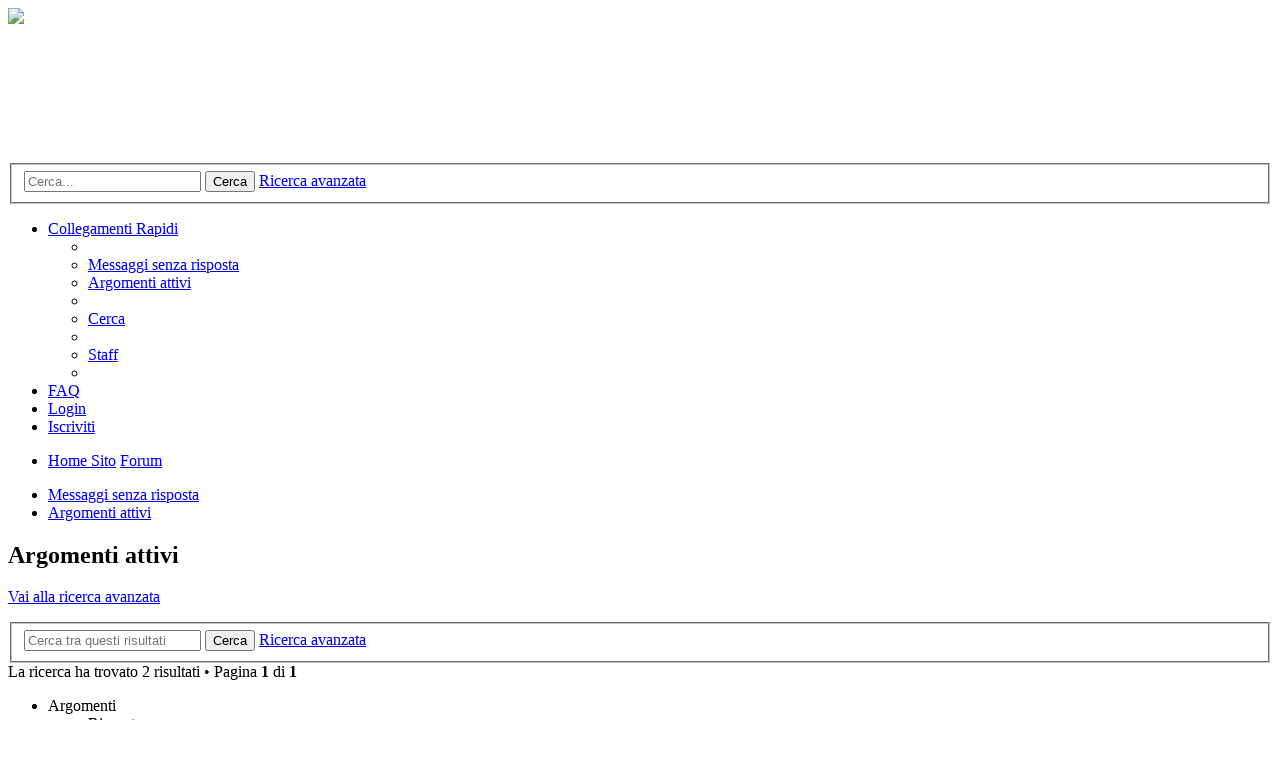

--- FILE ---
content_type: text/html; charset=UTF-8
request_url: https://www.capochino.it/forum/search.php?search_id=active_topics&sid=3f40d0298f7799e5f197cf605f3d9b1c
body_size: 4613
content:
<!DOCTYPE html>
<html dir="ltr" lang="it">
<head>
<meta charset="utf-8" />
<meta name="viewport" content="width=device-width, initial-scale=1" />

<title>I Minimondi di Capochino - Argomenti attivi</title>



<!--
	phpBB style name: prosilver
	Based on style:   prosilver (this is the default phpBB3 style)
	Original author:  Tom Beddard ( http://www.subBlue.com/ )
	Modified by:
-->

<link href="./styles/AllanStyle-SUBSILVER/theme/stylesheet.css?assets_version=187" rel="stylesheet">
<link href="./styles/AllanStyle-SUBSILVER/theme/it/stylesheet.css?assets_version=187" rel="stylesheet">
<link href="./styles/AllanStyle-SUBSILVER/theme/responsive.css?assets_version=187" rel="stylesheet" media="all and (max-width: 700px)">



<!--[if lte IE 9]>
	<link href="./styles/AllanStyle-SUBSILVER/theme/tweaks.css?assets_version=187" rel="stylesheet">
<![endif]-->


<link href="./ext/david63/sitelogo/styles/prosilver/theme/site_logo_common.css?assets_version=187" rel="stylesheet" type="text/css" media="screen" />



<!-- BEGIN CODE UPLOADIMG -->
<style>
	#insert-foto {
	position: fixed;
	display: none;
	z-index: 2000002;
	background: #ff0000;
	width: 100%;
	height: 100%;
	left: 0px;
	height: 0px;
}
#mask-insert-foto {
	position: fixed;
	left: 0px;
	top: 0px;
	width: 100%;
	height: 100%;
	background: #fff;
	z-index: 2000001;
	
}
</style>
<!-- END CODE UPLOADIMG -->

</head>
<body id="phpbb" class="nojs notouch section-search ltr ">


<div id="wrap">
	<a id="top" class="anchor" accesskey="t"></a>
	<div id="page-header">
		<div class="headerbar" role="banner">
			<div class="inner">

			<div id="site-description">
				<a id="logo" class="logo" href="http://capochino.it/" title="Home Sito"><img src=http://www.capochino.it/forum/styles/AllanStyle-SUBSILVER/theme/images/midl.png style="max-width: 100%; height:auto; height:155px; width:px; -webkit-border-radius: 0px 0px 0px 0px; -moz-border-radius: 0px 0px 0px 0px; border-radius: 0px 0px 0px 0px;"></a>
				<h1>I Minimondi di Capochino</h1>
				<p></p>
				<p class="skiplink"><a href="#start_here">Passa al contenuto</a></p>
			</div>

									<div id="search-box" class="search-box search-header" role="search">
				<form action="./search.php?sid=593e7ce44e277f4fbfa9d821d17beede" method="get" id="search">
				<fieldset>
					<input name="keywords" id="keywords" type="search" maxlength="128" title="Ricerca per termini" class="inputbox search tiny" size="20" value="" placeholder="Cerca..." />
					<button class="button icon-button search-icon" type="submit" title="Cerca">Cerca</button>
					<a href="./search.php?sid=593e7ce44e277f4fbfa9d821d17beede" class="button icon-button search-adv-icon" title="Ricerca avanzata">Ricerca avanzata</a>
					<input type="hidden" name="sid" value="593e7ce44e277f4fbfa9d821d17beede" />

				</fieldset>
				</form>
			</div>
			
			</div>
		</div>
				<div class="navbar-top" role="navigation">
	<div class="inner">

	<ul id="nav-main" class="linklist bulletin" role="menubar">

		<li id="quick-links" class="navbar_link small-icon responsive-menu dropdown-container" data-skip-responsive="true">
			<a href="#" class="responsive-menu-link dropdown-trigger navbar_link">Collegamenti Rapidi</a>
			<div class="dropdown hidden">
				<div class="pointer"><div class="pointer-inner"></div></div>
				<ul class="dropdown-contents" role="menu">
					
											<li class="separator"></li>
																								<li class="small-icon icon-search-unanswered"><a class="navbar_link" href="./search.php?search_id=unanswered&amp;sid=593e7ce44e277f4fbfa9d821d17beede" role="menuitem">Messaggi senza risposta</a></li>
						<li class="small-icon icon-search-active"><a class="navbar_link" href="./search.php?search_id=active_topics&amp;sid=593e7ce44e277f4fbfa9d821d17beede" role="menuitem">Argomenti attivi</a></li>
						<li class="separator"></li>
						<li class="small-icon icon-search"><a class="navbar_link" href="./search.php?sid=593e7ce44e277f4fbfa9d821d17beede" role="menuitem">Cerca</a></li>
					
											<li class="separator"></li>
												<li class="small-icon icon-team"><a class="navbar_link" href="./memberlist.php?mode=team&amp;sid=593e7ce44e277f4fbfa9d821d17beede" role="menuitem">Staff</a></li>										<li class="separator"></li>

									</ul>
			</div>
		</li>

				<li class="small-icon icon-faq" data-skip-responsive="true"><a class="navbar_link" href="./faq.php?sid=593e7ce44e277f4fbfa9d821d17beede" rel="help" title="FAQ (Domande Frequenti)" role="menuitem">FAQ</a></li>
						
			<li class="small-icon icon-logout rightside"  data-skip-responsive="true"><a class="navbar_link" href="./ucp.php?mode=login&amp;sid=593e7ce44e277f4fbfa9d821d17beede" title="Login" accesskey="x" role="menuitem">Login</a></li>
					<li class="small-icon icon-register rightside" data-skip-responsive="true"><a class="navbar_link" href="./ucp.php?mode=register&amp;sid=593e7ce44e277f4fbfa9d821d17beede" role="menuitem">Iscriviti</a></li>
						</ul>

	</div>
</div>

<div class="navbar" role="navigation">
	<div class="inner">

	<ul id="nav-breadcrumbs" class="linklist navlinks" role="menubar">
						<li class="small-icon icon-home breadcrumbs">
			<span class="crumb" itemtype="http://data-vocabulary.org/Breadcrumb" itemscope=""><a class="navbar_link" href="http://capochino.it/" data-navbar-reference="home" itemprop="url"><span itemprop="title">Home Sito</span></a></span>						<span class="crumb" itemtype="http://data-vocabulary.org/Breadcrumb" itemscope=""><a class="navbar_link" href="./index.php?sid=593e7ce44e277f4fbfa9d821d17beede" accesskey="h" data-navbar-reference="index" itemprop="url"><span itemprop="title">Forum</span></a></span>
								</li>
		
					<li class="rightside responsive-search" style="display: none;"><a href="./search.php?sid=593e7ce44e277f4fbfa9d821d17beede" title="Visualizza le opzioni di ricerca avanzata" role="menuitem">Cerca</a></li>
			</ul>

	</div>
</div>

   <div class="navbar-top-link">
      <div class="inner">
         <ul>
            <li class="navbar-top-link-left"><a class="navbar_link" href="./search.php?search_id=unanswered&amp;sid=593e7ce44e277f4fbfa9d821d17beede">Messaggi senza risposta</a></li>
            <li class="navbar-top-link-left"><a class="navbar_link" href="./search.php?search_id=active_topics&amp;sid=593e7ce44e277f4fbfa9d821d17beede">Argomenti attivi</a></li>

                                             </ul>
      </div>
   </div>
	</div>

	
	<a id="start_here" class="anchor"></a>
	<div id="page-body" role="main">
		
		

<h2 class="searchresults-title white">Argomenti attivi</h2>

	<p class="advanced-search-link"><a class="arrow-left navbar_link" href="./search.php?sid=593e7ce44e277f4fbfa9d821d17beede" title="Ricerca avanzata">Vai alla ricerca avanzata</a></p>


	<div class="action-bar top">

			<div class="search-box" role="search">
			<form method="post" action="./search.php?st=7&amp;sk=t&amp;sd=d&amp;sr=topics&amp;sid=593e7ce44e277f4fbfa9d821d17beede&amp;search_id=active_topics">
			<fieldset>
				<input class="inputbox search tiny" type="search" name="add_keywords" id="add_keywords" value="" placeholder="Cerca tra questi risultati" />
				<button class="button icon-button search-icon" type="submit" title="Cerca">Cerca</button>
				<a href="./search.php?sid=593e7ce44e277f4fbfa9d821d17beede" class="button icon-button search-adv-icon" title="Ricerca avanzata">Ricerca avanzata</a>
			</fieldset>
			</form>
		</div>
	
		
		<div class="pagination">
						La ricerca ha trovato 2 risultati
							 &bull; Pagina <strong>1</strong> di <strong>1</strong>
					</div>
	</div>


		<div class="forumbg">

		<div class="inner">
		<ul class="topiclist">
			<li class="header">
				<dl class="icon">
					<dt><div class="list-inner">Argomenti</div></dt>
					<dd class="posts">Risposte</dd>
					<dd class="views">Visite </dd>
					<dd class="lastpost"><span>Ultimo messaggio</span></dd>
				</dl>
			</li>
		</ul>
		<ul class="topiclist topics">

								<li class="row bg1">
				<dl class="icon topic_read_hot">
					<dt  title="Non ci sono nuovi messaggi in questo argomento.">
												<div class="list-inner">

																					<a href="./viewtopic.php?f=15&amp;t=6462&amp;sid=593e7ce44e277f4fbfa9d821d17beede" class="topictitle">Scomparsa Pusterla dei Fabbri</a> 
																					<br />
														<div class="pagination">
								<ul>
																	<li><a href="./viewtopic.php?f=15&amp;t=6462&amp;sid=593e7ce44e277f4fbfa9d821d17beede">1</a></li>
																										<li><a href="./viewtopic.php?f=15&amp;t=6462&amp;sid=593e7ce44e277f4fbfa9d821d17beede&amp;start=25">2</a></li>
																										<li><a href="./viewtopic.php?f=15&amp;t=6462&amp;sid=593e7ce44e277f4fbfa9d821d17beede&amp;start=50">3</a></li>
																										<li><a href="./viewtopic.php?f=15&amp;t=6462&amp;sid=593e7ce44e277f4fbfa9d821d17beede&amp;start=75">4</a></li>
																																																			</ul>
							</div>
																					da <a href="./memberlist.php?mode=viewprofile&amp;u=884&amp;sid=593e7ce44e277f4fbfa9d821d17beede" class="username">fra74</a> &raquo; 17/05/2024, 21:57 &raquo; in <a href="./viewforum.php?f=15&amp;sid=593e7ce44e277f4fbfa9d821d17beede">Scenografie</a>
							
						</div>
					</dt>
					<dd class="posts">80</dd>
					<dd class="views">12383</dd>
					<dd class="lastpost"><span>
						da <a href="./memberlist.php?mode=viewprofile&amp;u=884&amp;sid=593e7ce44e277f4fbfa9d821d17beede" class="username">fra74</a>
						<a href="./viewtopic.php?f=15&amp;t=6462&amp;p=176118&amp;sid=593e7ce44e277f4fbfa9d821d17beede#p176118" title="Vai all’ultimo messaggio"><span class="imageset icon_topic_latest" title="Vedi ultimo messaggio">Vedi ultimo messaggio</span></a> <br />oggi, 12:55<br /> </span>
					</dd>
				</dl>
			</li>
											<li class="row bg2">
				<dl class="icon topic_read">
					<dt  title="Non ci sono nuovi messaggi in questo argomento.">
												<div class="list-inner">

																					<a href="./viewtopic.php?f=69&amp;t=6510&amp;sid=593e7ce44e277f4fbfa9d821d17beede" class="topictitle">[1° MCM] The Winner Is...</a> 
																					<br />
																					da <a href="./memberlist.php?mode=viewprofile&amp;u=86&amp;sid=593e7ce44e277f4fbfa9d821d17beede" style="color: #CC0099;" class="username-coloured">ECI</a> &raquo; 25/12/2025, 12:42 &raquo; in <a href="./viewforum.php?f=69&amp;sid=593e7ce44e277f4fbfa9d821d17beede">1° MCM ( Mini Contest Minimondi )</a>
							
						</div>
					</dt>
					<dd class="posts">9</dd>
					<dd class="views">223</dd>
					<dd class="lastpost"><span>
						da <a href="./memberlist.php?mode=viewprofile&amp;u=883&amp;sid=593e7ce44e277f4fbfa9d821d17beede" style="color: #CC0099;" class="username-coloured">Zombi Vegetariano</a>
						<a href="./viewtopic.php?f=69&amp;t=6510&amp;p=176117&amp;sid=593e7ce44e277f4fbfa9d821d17beede#p176117" title="Vai all’ultimo messaggio"><span class="imageset icon_topic_latest" title="Vedi ultimo messaggio">Vedi ultimo messaggio</span></a> <br />26/12/2025, 17:34<br /> </span>
					</dd>
				</dl>
			</li>
							</ul>

		</div>
	</div>
	

	<form method="post" action="./search.php?st=7&amp;sk=t&amp;sd=d&amp;sr=topics&amp;sid=593e7ce44e277f4fbfa9d821d17beede&amp;search_id=active_topics">

	<fieldset class="display-options">
					<label class="white">Visualizza ultimi messaggi <select name="st" id="st"><option value="0">Tutti i risultati</option><option value="1">1 giorno</option><option value="7" selected="selected">7 giorni</option><option value="14">2 settimane</option><option value="30">1 mese</option><option value="90">3 mesi</option><option value="180">6 mesi</option><option value="365">1 anno</option></select></label>
			<input type="submit" name="sort" value="Vai" class="button2" />
			</fieldset>

	</form>

	<hr />

<div class="action-bar bottom">
	<div class="pagination">
		La ricerca ha trovato 2 risultati
					 &bull; Pagina <strong>1</strong> di <strong>1</strong>
			</div>
</div>


	<p class="jumpbox-return"><a class="left-box arrow-left navbar_link" href="./search.php?sid=593e7ce44e277f4fbfa9d821d17beede" title="Ricerca avanzata" accesskey="r">Vai alla ricerca avanzata</a></p>


	<div class="dropdown-container dropdown-container-right dropdown-up dropdown-left dropdown-button-control" id="jumpbox">
		<span title="Vai a" class="dropdown-trigger button dropdown-select">
			Vai a		</span>
		<div class="dropdown hidden">
			<div class="pointer"><div class="pointer-inner"></div></div>
			<ul class="dropdown-contents">
																			<li><a class="navbar_link" href="./viewforum.php?f=9&amp;sid=593e7ce44e277f4fbfa9d821d17beede">Benvenuti</a></li>
																<li>&nbsp; &nbsp;<a class="navbar_link" href="./viewforum.php?f=3&amp;sid=593e7ce44e277f4fbfa9d821d17beede">Regolamento</a></li>
																<li>&nbsp; &nbsp;<a class="navbar_link" href="./viewforum.php?f=11&amp;sid=593e7ce44e277f4fbfa9d821d17beede">Problemi tecnici e FAQ</a></li>
																<li>&nbsp; &nbsp;<a class="navbar_link" href="./viewforum.php?f=13&amp;sid=593e7ce44e277f4fbfa9d821d17beede">Presentatevi</a></li>
																<li>&nbsp; &nbsp;<a class="navbar_link" href="./viewforum.php?f=44&amp;sid=593e7ce44e277f4fbfa9d821d17beede">Sezione Kickstarter, Indiegogo ecc...</a></li>
																<li><a class="navbar_link" href="./viewforum.php?f=14&amp;sid=593e7ce44e277f4fbfa9d821d17beede">Parliamo di...</a></li>
																<li>&nbsp; &nbsp;<a class="navbar_link" href="./viewforum.php?f=15&amp;sid=593e7ce44e277f4fbfa9d821d17beede">Scenografie</a></li>
																<li>&nbsp; &nbsp;<a class="navbar_link" href="./viewforum.php?f=16&amp;sid=593e7ce44e277f4fbfa9d821d17beede">Miniature</a></li>
																<li>&nbsp; &nbsp;<a class="navbar_link" href="./viewforum.php?f=17&amp;sid=593e7ce44e277f4fbfa9d821d17beede">Pittura</a></li>
																<li>&nbsp; &nbsp;<a class="navbar_link" href="./viewforum.php?f=31&amp;sid=593e7ce44e277f4fbfa9d821d17beede">Scultura</a></li>
																<li>&nbsp; &nbsp;<a class="navbar_link" href="./viewforum.php?f=18&amp;sid=593e7ce44e277f4fbfa9d821d17beede">Sessioni di Gioco</a></li>
																<li>&nbsp; &nbsp;<a class="navbar_link" href="./viewforum.php?f=23&amp;sid=593e7ce44e277f4fbfa9d821d17beede">Materiali ed Attrezzature</a></li>
																<li>&nbsp; &nbsp;<a class="navbar_link" href="./viewforum.php?f=19&amp;sid=593e7ce44e277f4fbfa9d821d17beede">Oltre i GDR</a></li>
																<li>&nbsp; &nbsp;<a class="navbar_link" href="./viewforum.php?f=38&amp;sid=593e7ce44e277f4fbfa9d821d17beede">Giochi nel cassetto</a></li>
																<li>&nbsp; &nbsp;<a class="navbar_link" href="./viewforum.php?f=24&amp;sid=593e7ce44e277f4fbfa9d821d17beede">Mercatino</a></li>
																<li>&nbsp; &nbsp;<a class="navbar_link" href="./viewforum.php?f=43&amp;sid=593e7ce44e277f4fbfa9d821d17beede">Tutorial</a></li>
																<li><a class="navbar_link" href="./viewforum.php?f=47&amp;sid=593e7ce44e277f4fbfa9d821d17beede">Trofei Minimondi di Capochino</a></li>
																<li>&nbsp; &nbsp;<a class="navbar_link" href="./viewforum.php?f=69&amp;sid=593e7ce44e277f4fbfa9d821d17beede">1° MCM ( Mini Contest Minimondi )</a></li>
																<li>&nbsp; &nbsp;<a class="navbar_link" href="./viewforum.php?f=68&amp;sid=593e7ce44e277f4fbfa9d821d17beede">13° Trofeo Minimondi</a></li>
																<li>&nbsp; &nbsp;<a class="navbar_link" href="./viewforum.php?f=67&amp;sid=593e7ce44e277f4fbfa9d821d17beede">12° Trofeo Minimondi</a></li>
																<li>&nbsp; &nbsp;<a class="navbar_link" href="./viewforum.php?f=66&amp;sid=593e7ce44e277f4fbfa9d821d17beede">11° Trofeo Minimondi</a></li>
																<li>&nbsp; &nbsp;<a class="navbar_link" href="./viewforum.php?f=65&amp;sid=593e7ce44e277f4fbfa9d821d17beede">10° Trofeo Minimondi</a></li>
																<li>&nbsp; &nbsp;<a class="navbar_link" href="./viewforum.php?f=63&amp;sid=593e7ce44e277f4fbfa9d821d17beede">9° Trofeo Minimondi</a></li>
																<li>&nbsp; &nbsp;<a class="navbar_link" href="./viewforum.php?f=60&amp;sid=593e7ce44e277f4fbfa9d821d17beede">8° Trofeo Minimondi</a></li>
																<li>&nbsp; &nbsp;<a class="navbar_link" href="./viewforum.php?f=58&amp;sid=593e7ce44e277f4fbfa9d821d17beede">7° Trofeo Minimondi</a></li>
																<li>&nbsp; &nbsp;<a class="navbar_link" href="./viewforum.php?f=55&amp;sid=593e7ce44e277f4fbfa9d821d17beede">6° Trofeo Minimondi</a></li>
																<li>&nbsp; &nbsp;<a class="navbar_link" href="./viewforum.php?f=52&amp;sid=593e7ce44e277f4fbfa9d821d17beede">5° Trofeo Minimondi</a></li>
																<li>&nbsp; &nbsp;<a class="navbar_link" href="./viewforum.php?f=51&amp;sid=593e7ce44e277f4fbfa9d821d17beede">4° Trofeo Minimondi</a></li>
																<li>&nbsp; &nbsp;<a class="navbar_link" href="./viewforum.php?f=50&amp;sid=593e7ce44e277f4fbfa9d821d17beede">3° Trofeo Minimondi</a></li>
																<li>&nbsp; &nbsp;<a class="navbar_link" href="./viewforum.php?f=49&amp;sid=593e7ce44e277f4fbfa9d821d17beede">2° Trofeo Minimondi</a></li>
																<li>&nbsp; &nbsp;<a class="navbar_link" href="./viewforum.php?f=48&amp;sid=593e7ce44e277f4fbfa9d821d17beede">1° Trofeo Minimondi</a></li>
																<li>&nbsp; &nbsp;<a class="navbar_link" href="./viewforum.php?f=64&amp;sid=593e7ce44e277f4fbfa9d821d17beede">6° MCS ( Mini Contest Spring )</a></li>
																<li>&nbsp; &nbsp;<a class="navbar_link" href="./viewforum.php?f=62&amp;sid=593e7ce44e277f4fbfa9d821d17beede">5° MCS (Mini Contest Spring)</a></li>
																<li>&nbsp; &nbsp;<a class="navbar_link" href="./viewforum.php?f=59&amp;sid=593e7ce44e277f4fbfa9d821d17beede">4° MCS ( Mini Memorial Magnagati Contest Spring )</a></li>
																<li>&nbsp; &nbsp;<a class="navbar_link" href="./viewforum.php?f=57&amp;sid=593e7ce44e277f4fbfa9d821d17beede">3° MCS ( Mini Contest Spring )</a></li>
																<li>&nbsp; &nbsp;<a class="navbar_link" href="./viewforum.php?f=54&amp;sid=593e7ce44e277f4fbfa9d821d17beede">2° MCS ( Mini Contest Spring )</a></li>
																<li>&nbsp; &nbsp;<a class="navbar_link" href="./viewforum.php?f=53&amp;sid=593e7ce44e277f4fbfa9d821d17beede">1° MCS ( Mini Contest Spring )</a></li>
																<li>&nbsp; &nbsp;<a class="navbar_link" href="./viewforum.php?f=46&amp;sid=593e7ce44e277f4fbfa9d821d17beede">[PbF] Play by Forum</a></li>
																<li><a class="navbar_link" href="./viewforum.php?f=25&amp;sid=593e7ce44e277f4fbfa9d821d17beede">Filo diretto con.....</a></li>
																<li>&nbsp; &nbsp;<a class="navbar_link" href="./viewforum.php?f=56&amp;sid=593e7ce44e277f4fbfa9d821d17beede">Grimforge Miniatures</a></li>
																<li>&nbsp; &nbsp;<a class="navbar_link" href="./viewforum.php?f=28&amp;sid=593e7ce44e277f4fbfa9d821d17beede">Antichità Belsito</a></li>
																<li><a class="navbar_link" href="./viewforum.php?f=42&amp;sid=593e7ce44e277f4fbfa9d821d17beede">Archivio sezioni chiuse</a></li>
																<li>&nbsp; &nbsp;<a class="navbar_link" href="./viewforum.php?f=32&amp;sid=593e7ce44e277f4fbfa9d821d17beede">War Games Shop</a></li>
																<li>&nbsp; &nbsp;<a class="navbar_link" href="./viewforum.php?f=37&amp;sid=593e7ce44e277f4fbfa9d821d17beede">ClockWork Paladin Miniatures</a></li>
																<li>&nbsp; &nbsp;<a class="navbar_link" href="./viewforum.php?f=39&amp;sid=593e7ce44e277f4fbfa9d821d17beede">Andrea Bellarte</a></li>
																<li>&nbsp; &nbsp;<a class="navbar_link" href="./viewforum.php?f=40&amp;sid=593e7ce44e277f4fbfa9d821d17beede">Manorhouse</a></li>
																<li>&nbsp; &nbsp;<a class="navbar_link" href="./viewforum.php?f=45&amp;sid=593e7ce44e277f4fbfa9d821d17beede">MiniWorlds</a></li>
																<li>&nbsp; &nbsp;<a class="navbar_link" href="./viewforum.php?f=30&amp;sid=593e7ce44e277f4fbfa9d821d17beede">Castle Art's</a></li>
																<li>&nbsp; &nbsp;<a class="navbar_link" href="./viewforum.php?f=29&amp;sid=593e7ce44e277f4fbfa9d821d17beede">Abbiati Wargames</a></li>
										</ul>
		</div>
	</div>


			</div>


<div id="page-footer" role="contentinfo">
	<div class="navbar" role="navigation">
	<div class="inner">

	<ul id="nav-footer" class="linklist bulletin" role="menubar">
		<li class="small-icon icon-home breadcrumbs">
			<span class="crumb"><a class="navbar_link" href="http://capochino.it/" data-navbar-reference="home">Home Sito</a></span>						<span class="crumb" itemtype="http://data-vocabulary.org/Breadcrumb" itemscope=""><a class="navbar_link" href="./index.php?sid=593e7ce44e277f4fbfa9d821d17beede" accesskey="h" data-navbar-reference="index" itemprop="url"><span itemprop="title">Forum</span></a></span>
								</li>
		
				<li class="rightside">Tutti gli orari sono <abbr title="Europa/Roma">UTC+01:00</abbr></li>
							<li class="small-icon icon-delete-cookies rightside"><a class="navbar_link" href="./ucp.php?mode=delete_cookies&amp;sid=593e7ce44e277f4fbfa9d821d17beede" data-ajax="true" data-refresh="true" role="menuitem">Cancella cookie</a></li>
									<li class="small-icon icon-team rightside" data-last-responsive="true"><a class="navbar_link" href="./memberlist.php?mode=team&amp;sid=593e7ce44e277f4fbfa9d821d17beede" role="menuitem">Staff</a></li>				<li class="small-icon icon-contact rightside" data-last-responsive="true"><a class="navbar_link" href="./memberlist.php?mode=contactadmin&amp;sid=593e7ce44e277f4fbfa9d821d17beede" role="menuitem">Contattaci</a></li>	</ul>

	</div>
</div>

	<div class="copyright">
				Powered by <a href="https://www.phpbb.com/">phpBB</a>&reg; Forum Software &copy; phpBB Limited
		<br />Traduzione Italiana <a href="http://www.phpbbitalia.net">phpBBItalia.net</a>							</div>

	<div id="darkenwrapper" data-ajax-error-title="Errore AJAX" data-ajax-error-text="Si è verificato un errore durante l’elaborazione della richiesta." data-ajax-error-text-abort="Richiesta utente interrotta" data-ajax-error-text-timeout="La tua richiesta è scaduta; riprova." data-ajax-error-text-parsererror="Si è verificato un errore con la richiesta e il server ha restituito una risposta non valida.">
		<div id="darken">&nbsp;</div>
	</div>

	<div id="phpbb_alert" class="phpbb_alert" data-l-err="Errore" data-l-timeout-processing-req="Richiesta scaduta.">
		<a href="#" class="alert_close"></a>
		<h3 class="alert_title">&nbsp;</h3><p class="alert_text"></p>
	</div>
	<div id="phpbb_confirm" class="phpbb_alert">
		<a href="#" class="alert_close"></a>
		<div class="alert_text"></div>
	</div>
</div>

</div>

<div>
	<a id="bottom" class="anchor" accesskey="z"></a>
	</div>

<script type="text/javascript" src="./assets/javascript/jquery.min.js?assets_version=187"></script>
<script type="text/javascript" src="./assets/javascript/core.js?assets_version=187"></script>

<!-- Send the variables for the css files -->
<script>
	var bannerHeight		= '155';
	var borderRadius		= '0';
	var overrideColour		= '000000';
	var searchBelow			= '';
	var siteLogoBanner		= './?sid=593e7ce44e277f4fbfa9d821d17beede';
	var siteLogoCentre		= '';
	var siteLogoRight		= '';
	var siteNameSupress		= '1';
	var useBanner			= '';
	var useOverrideColour	= '0';
</script>


<script type="text/javascript" src="./styles/AllanStyle-SUBSILVER/template/forum_fn.js?assets_version=187"></script>

<script type="text/javascript" src="./styles/AllanStyle-SUBSILVER/template/ajax.js?assets_version=187"></script>

<script type="text/javascript" src="./ext/david63/sitelogo/styles/prosilver/template/css_switch_fn.js?assets_version=187"></script>




<!-- BEGIN CODE UPLOADIMG -->
<script type="text/javascript">
	$(document).ready(function() {
		
		$('#uploadimg').click(function() {
			$('<div id="mask-insert-foto">').hide().appendTo("body").fadeTo("slow",1.0,function() {
				$('<div id="insert-foto">').hide().prependTo("body");
					
				$('#insert-foto').load("../../../../upload_img_2.html", function() {
					$('#insert-foto').show();
				});
						
			});
		});
	});
</script>
<!-- END CODE UPLOADIMG -->

</body>
</html>


--- FILE ---
content_type: text/css
request_url: https://www.capochino.it/forum/ext/david63/sitelogo/styles/prosilver/theme/site_logo_common.css?assets_version=187
body_size: -21
content:
#logo img {
    display: block;
    margin: 0 auto;
    max-width: 100%;
}

#logo {
    display: block !important;
    box-sizing: border-box;
}

.sl-headerbar {
	background-image: url("{T_THEME_PATH}/images/bg_header.gif");
	margin-bottom: 4px;
	padding: 5px;
	border-radius: 7px;
}

#sl-new-desc {
	clear: left;
}

#sl-new-desc h1 {
	margin-top: 15px;
	font-weight: bold;
	font-size: 2em;
}

#sl-new-desc p {
	line-height: 1.3em;
	font-size: 1.1em;
	margin-bottom: 1.5em;
}


--- FILE ---
content_type: text/javascript
request_url: https://www.capochino.it/forum/ext/david63/sitelogo/styles/prosilver/template/css_switch_fn.js?assets_version=187
body_size: 467
content:
;(function($, document) {
	$(document).ready(function () {
		var colour_1 = '';
		var colour_2 = '';
		var colour_3 = '';

		// Replicate the style colours in the new site logo css
    	colour_1 = $('.headerbar').css('background-color');
		colour_2 = $('h1').css('color');
		colour_3 = $('p').css('color');

		$('.sl-headerbar').css('background-color', colour_1);
		$('#sl-new-desc h1').css('color', colour_2);
		$('#sl-new-desc p').css('color', colour_3);

		// Remove the site name and description
		if (siteNameSupress == true) {
			$('#site-description h1').css('display', 'none');
			$('#site-description p').css('display', 'none');
    	}

		// Place the site logo (and text) in the centre
		if (siteLogoCentre == true) {
			$('#site-description').css({'padding-top': '10px', 'text-align': 'center', 'width': '100%'});
			$('#site-description .logo').css('float', 'none');
			$('.search-header').css('margin-top', '-40px');
			$('#sl-new-desc h1').css({'text-align': 'center', 'width': '100%'});
			$('#sl-new-desc p').css({'text-align': 'center', 'width': '100%'});
    	}

		// Place the site logo on the right
		if (siteLogoRight == true) {
			$('#site-description').css({'text-align': 'left', 'width': '100%', 'margin-left': '10px'});
			$('#site-description .logo').css({'float': 'right', 'margin-right': '10px'});
			$('#sl-new-desc h1').css({'clear': 'both', 'float': 'right', 'margin-right': '10px'});
			$('#sl-new-desc p').css({'clear': 'both', 'float': 'right', 'margin-right': '10px'});

			if (searchBelow != true) {
				$('.search-header').css({'float': 'left', 'margin-top': '-10px', 'margin-left': '10px'});
			}
    	}

		// Move the search box to the top nav bar
		if (searchBelow == true) {
			$('.search-header').css({'float': 'right', 'margin-top': '5px', 'box-shadow': 'none'});
    	}

		// Use the override text colour to replace the default in the header
		if (useOverrideColour == true) {
			$('#site-description h1').css('color', '#' + overrideColour);
			$('#site-description p').css('color', '#' + overrideColour);
			$('#sl-new-desc h1').css('color', '#' + overrideColour);
			$('#sl-new-desc p').css('color', '#' + overrideColour);
    	}

		// Use the Site Logo banner
		if (useBanner == true) {
			$('.headerbar').css({'background-image': 'url("' + siteLogoBanner + '")', 'height': bannerHeight + 'px', 'border-radius': borderRadius + 'px', 'display': 'block', 'margin': '0 auto', 'max-width': '100%'});
    	}
	})

})(jQuery, document);
